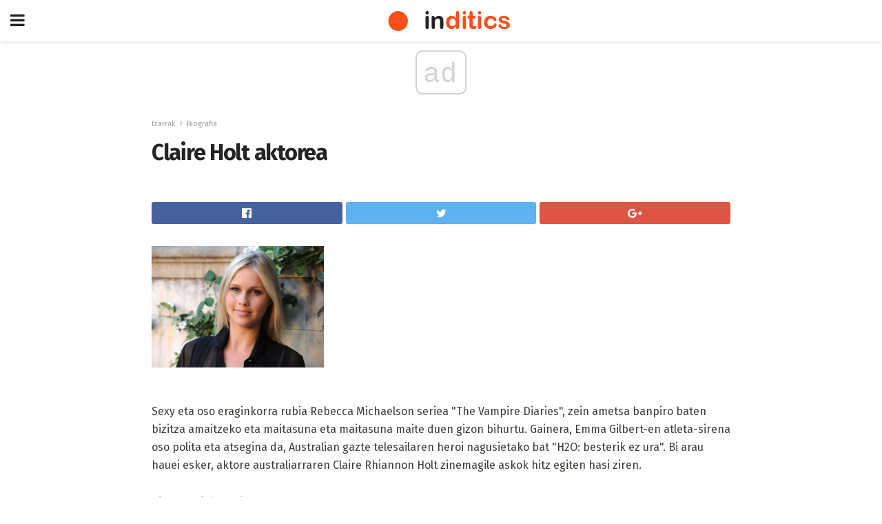

--- FILE ---
content_type: text/html; charset=UTF-8
request_url: https://eu.inditics.com/claire-holt-aktorea/
body_size: 14063
content:
<!doctype html>
<html amp>
<head>
<meta charset="utf-8">
<meta name="viewport" content="width=device-width,initial-scale=1,minimum-scale=1,maximum-scale=1,user-scalable=no">
<link rel="canonical" href="https://eu.inditics.com/claire-holt-aktorea/">
<script custom-element="amp-sidebar" src="https://cdn.ampproject.org/v0/amp-sidebar-0.1.js" async></script>
<link rel="icon" href="https://eu.inditics.com/wp-content/themes/jnews-morningnews/images/cropped-favicon-32x32.png" sizes="32x32" />
<link rel="icon" href="https://eu.inditics.com/wp-content/themes/jnews-morningnews/images/cropped-favicon-192x192.png" sizes="192x192" />
<link rel="apple-touch-icon-precomposed" href="https://eu.inditics.com/wp-content/themes/jnews-morningnews/images/cropped-favicon-180x180.png" />
<meta name="msapplication-TileImage" content="https://eu.inditics.com/wp-content/themes/jnews-morningnews/cropped-favicon-270x270.png" />

<link href="https://maxcdn.bootstrapcdn.com/font-awesome/4.7.0/css/font-awesome.min.css" rel="stylesheet" type="text/css">

<title>Claire Holt aktorea</title>
<script src="https://cdn.ampproject.org/v0.js" async></script>

<link href="https://fonts.googleapis.com/css2?family=Fira+Sans:wght@400;700&family=Montserrat:wght@700&display=swap" rel="stylesheet">


<style amp-boilerplate>body{-webkit-animation:-amp-start 8s steps(1,end) 0s 1 normal both;-moz-animation:-amp-start 8s steps(1,end) 0s 1 normal both;-ms-animation:-amp-start 8s steps(1,end) 0s 1 normal both;animation:-amp-start 8s steps(1,end) 0s 1 normal both}@-webkit-keyframes -amp-start{from{visibility:hidden}to{visibility:visible}}@-moz-keyframes -amp-start{from{visibility:hidden}to{visibility:visible}}@-ms-keyframes -amp-start{from{visibility:hidden}to{visibility:visible}}@-o-keyframes -amp-start{from{visibility:hidden}to{visibility:visible}}@keyframes -amp-start{from{visibility:hidden}to{visibility:visible}}</style>
<noscript>
	<style amp-boilerplate>body{-webkit-animation:none;-moz-animation:none;-ms-animation:none;animation:none}</style>
</noscript>
<style amp-custom>
	/*** Generic WP ***/
	/*.alignright {
	float: right;
	}
	.alignleft {
	float: left;
	}*/
	.aligncenter {
	display: block;
	margin-left: auto;
	margin-right: auto;
	}
	.amp-wp-enforced-sizes {
	/** Our sizes fallback is 100vw, and we have a padding on the container; the max-width here prevents the element from overflowing. **/
	max-width: 100%;
	margin: 0 auto;
	}
	.amp-wp-unknown-size img {
	/** Worst case scenario when we can't figure out dimensions for an image. **/
	/** Force the image into a box of fixed dimensions and use object-fit to scale. **/
	object-fit: contain;
	}
	/* Clearfix */
	.clearfix:before, .clearfix:after {
	content: " ";
	display: table;
	}
	.clearfix:after {
	clear: both;
	}
	/*** Theme Styles ***/
	.amp-wp-content, .amp-wp-title-bar div {
	margin: 0 auto;
	max-width: 600px;
	}
	body, html {
	height: 100%;
	margin: 0;
	}
	body {
	background-color: #FFFFFF;
	color: #403d39;
	font-family: -apple-system, BlinkMacSystemFont, "Segoe UI", "Roboto", "Oxygen-Sans", "Ubuntu", "Cantarell", "Helvetica Neue", sans-serif;
	font-size: 14px;
	line-height: 1.785714285714286em;
	text-rendering: optimizeLegibility;
	-webkit-font-smoothing: antialiased;
	-moz-osx-font-smoothing: grayscale;
	}
	h1,
	h2,
	h3,
	h4,
	h5,
	h6,
	.amp-wp-title {
	color: #252422;
	}
	body,
	input,
	textarea,
	select,
	.chosen-container-single .chosen-single,
	.btn,
	.button {
	font-family: Fira Sans;
	}
	::-moz-selection {
	background: #fde69a;
	color: #212121;
	text-shadow: none;
	}
	::-webkit-selection {
	background: #fde69a;
	color: #212121;
	text-shadow: none;
	}
	::selection {
	background: #fde69a;
	color: #212121;
	text-shadow: none;
	}
	p, ol, ul, figure {
	margin: 0 0 1em;
	padding: 0;
	}
	a, a:visited {
	text-decoration: none;
	}
	a:hover, a:active, a:focus {
	color: #212121;
	}
	/*** Global Color ***/
	a,
	a:visited,
	#breadcrumbs a:hover,
	.amp-related-content h3 a:hover,
	.amp-related-content h3 a:focus,
	.bestprice .price, .jeg_review_title
	{
	color: #fd4f18;
	}
	/*** Header ***/
	.amp-wp-header {
	text-align: center;
	background-color: #fff;
	height: 60px;
	box-shadow: 0 2px 6px rgba(0, 0, 0,.1);
	}
	.amp-wp-header.dark {
	background-color: #212121;
	}
	.amp-wp-header .jeg_mobile_logo {
	background-image: url(https://eu.inditics.com/wp-content/themes/jnews-morningnews/images/morningnews_logo-2.png);
	}
	@media
	only screen and (-webkit-min-device-pixel-ratio: 2),
	only screen and (   min--moz-device-pixel-ratio: 2),
	only screen and (     -o-min-device-pixel-ratio: 2/1),
	only screen and (        min-device-pixel-ratio: 2),
	only screen and (                min-resolution: 192dpi),
	only screen and (                min-resolution: 2dppx) {
	.amp-wp-header .jeg_mobile_logo {
	background-image: url(https://eu.inditics.com/wp-content/themes/jnews-morningnews/images/morningnews_logo2x-2.png);
	background-size: 180px;
	}
	}
	.amp-wp-header div {
	color: #fff;
	font-size: 1em;
	font-weight: 400;
	margin: 0 auto;
	position: relative;
	display: block;
	width: 100%;
	height: 100%;
	}
	.amp-wp-header a {
	text-align: center;
	width: 100%;
	height: 100%;
	display: block;
	background-position: center center;
	background-repeat: no-repeat;
	}
	.amp-wp-site-icon {
	vertical-align: middle;
	}
	/*** Article ***/
	.amp-wp-article {
	color: #333;
	font-size: 16px;
	line-height: 1.625em;
	margin: 22px auto 30px;
	padding: 0 15px;
	max-width: 840px;
	overflow-wrap: break-word;
	word-wrap: break-word;
	}
	/* Article Breadcrumb */
	.amp-wp-breadcrumb {
	margin: -5px auto 10px;
	font-size: 11px;
	color: #a0a0a0;
	}
	#breadcrumbs a {
	color: #53585c;
	}
	#breadcrumbs .fa {
	padding: 0 3px
	}
	#breadcrumbs .breadcrumb_last_link a {
	color: #a0a0a0
	}
	/* Article Header */
	.amp-wp-article-header {
	margin-bottom: 15px;
	}
	.amp-wp-title {
	display: block;
	width: 100%;
	font-size: 32px;
	font-weight: bold;
	line-height: 1.15;
	margin: 0 0 .4em;
	letter-spacing: -0.04em;
	}
	/* Article Meta */
	.amp-wp-meta {
	color: #a0a0a0;
	list-style: none;
	font-size: smaller;
	}
	.amp-wp-meta li {
	display: inline-block;
	line-height: 1;
	}
	.amp-wp-byline amp-img, .amp-wp-byline .amp-wp-author {
	display: inline-block;
	}
	.amp-wp-author a {
	font-weight: bold;
	}
	.amp-wp-byline amp-img {
	border-radius: 100%;
	position: relative;
	margin-right: 6px;
	vertical-align: middle;
	}
	.amp-wp-posted-on {
	margin-left: 5px;
	}
	.amp-wp-posted-on:before {
	content: '\2014';
	margin-right: 5px;
	}
	/* Featured image */
	/* .amp-wp-article .amp-wp-article-featured-image {
	margin: 0 -15px 15px;
	max-width: none;
	} */
	.amp-wp-article-featured-image amp-img {
	margin: 0 auto;
	}
	.amp-wp-article-featured-image.wp-caption .wp-caption-text {
	margin: 0 18px;
	}
	/* Social Share */
	.jeg_share_amp_container {
	margin: 0 0 15px;
	}
	.jeg_sharelist {
	float: none;
	display: -webkit-flex;
	display: -ms-flexbox;
	display: flex;
	-webkit-flex-wrap: wrap;
	-ms-flex-wrap: wrap;
	flex-wrap: wrap;
	-webkit-align-items: flex-start;
	-ms-flex-align: start;
	align-items: flex-start;
	}
	.jeg_share_button a {
	display: -webkit-flex;
	display: -ms-flexbox;
	display: flex;
	-webkit-flex: 1;
	-ms-flex: 1;
	flex: 1;
	-webkit-justify-content: center;
	-ms-flex-pack: center;
	justify-content: center;
	-webkit-backface-visibility: hidden;
	backface-visibility: hidden;
	}
	.jeg_share_button a {
	float: left;
	width: auto;
	height: 32px;
	line-height: 32px;
	white-space: nowrap;
	padding: 0 10px;
	color: #fff;
	background: #212121;
	margin: 0 5px 5px 0;
	border-radius: 3px;
	text-align: center;
	-webkit-transition: .2s;
	-o-transition: .2s;
	transition: .2s;
	}
	.jeg_share_button a:last-child {
	margin-right: 0
	}
	.jeg_share_button a:hover {
	opacity: .75
	}
	.jeg_share_button a > span {
	display: none;
	}
	.jeg_share_button .fa {
	font-size: 16px;
	line-height: inherit;
	}
	.jeg_share_button .jeg_btn-facebook {
	background: #45629f;
	}
	.jeg_share_button .jeg_btn-twitter {
	background: #5eb2ef;
	}
	.jeg_share_button .jeg_btn-pinterest {
	background: #e02647;
	}
	.jeg_share_button .jeg_btn-google-plus {
	background: #df5443;
	}
	/*** Article Content ***/
	.amp-wp-article-content {
	color: #403d39;
	}
	.amp-wp-article-content ul, .amp-wp-article-content ol {
	margin: 0 0 1.5em 1.5em;
	}
	.amp-wp-article-content li {
	margin-bottom: 0.5em;
	}
	.amp-wp-article-content ul {
	list-style: square;
	}
	.amp-wp-article-content ol {
	list-style: decimal;
	}
	.amp-wp-article-content ul.fa-ul {
	list-style: none;
	margin-left: inherit;
	padding-left: inherit;
	}
	.amp-wp-article-content amp-img {
	margin: 0 auto 15px;
	}
	.amp-wp-article-content .wp-caption amp-img {
	margin-bottom: 0px;
	}
	.amp-wp-article-content amp-img.alignright {
	margin: 5px -15px 15px 15px;
	max-width: 60%;
	}
	.amp-wp-article-content amp-img.alignleft {
	margin: 5px 15px 15px -15px;
	max-width: 60%;
	}
	.amp-wp-article-content h1, .amp-wp-article-content h2, .amp-wp-article-content h3, .amp-wp-article-content h4, .amp-wp-article-content h5, .amp-wp-article-content h6 {
	font-weight: 500;
	}
	dt {
	font-weight: 600;
	}
	dd {
	margin-bottom: 1.25em;
	}
	em, cite {
	font-style: italic;
	}
	ins {
	background: #fcf8e3;
	}
	sub, sup {
	font-size: 62.5%;
	}
	sub {
	vertical-align: sub;
	bottom: 0;
	}
	sup {
	vertical-align: super;
	top: 0.25em;
	}
	/* Table */
	table {
	width: 100%;
	margin: 1em 0 30px;
	line-height: normal;
	color: #7b7b7b;
	}
	tr {
	border-bottom: 1px solid #eee;
	}
	tbody tr:hover {
	color: #53585c;
	background: #f7f7f7;
	}
	thead tr {
	border-bottom: 2px solid #eee;
	}
	th, td {
	font-size: 0.85em;
	padding: 8px 20px;
	text-align: left;
	border-left: 1px solid #eee;
	border-right: 1px solid #eee;
	}
	th {
	color: #53585c;
	font-weight: bold;
	vertical-align: middle;
	}
	tbody tr:last-child, th:first-child, td:first-child, th:last-child, td:last-child {
	border: 0;
	}
	/* Quotes */
	blockquote {
	display: block;
	color: #7b7b7b;
	font-style: italic;
	padding-left: 1em;
	border-left: 4px solid #eee;
	margin: 0 0 15px 0;
	}
	blockquote p:last-child {
	margin-bottom: 0;
	}
	/* Captions */
	.wp-caption {
	max-width: 100%;
	box-sizing: border-box;
	}
	.wp-caption.alignleft {
	margin: 5px 20px 20px 0;
	}
	.wp-caption.alignright {
	margin: 5px 0 20px 20px;
	}
	.wp-caption .wp-caption-text {
	margin: 3px 0 1em;
	font-size: 12px;
	color: #a0a0a0;
	text-align: center;
	}
	.wp-caption a {
	color: #a0a0a0;
	text-decoration: underline;
	}
	/* AMP Media */
	amp-carousel {
	margin-top: -25px;
	}
	.amp-wp-article-content amp-carousel amp-img {
	border: none;
	}
	amp-carousel > amp-img > img {
	object-fit: contain;
	}
	.amp-wp-iframe-placeholder {
	background-color: #212121;
	background-size: 48px 48px;
	min-height: 48px;
	}
	/* Shortcodes */
	.intro-text {
	font-size: larger;
	line-height: 1.421em;
	letter-spacing: -0.01em;
	}
	.dropcap {
	display: block;
	float: left;
	margin: 0.04em 0.2em 0 0;
	color: #212121;
	font-size: 3em;
	line-height: 1;
	padding: 10px 15px;
	}
	.dropcap.rounded {
	border-radius: 10px;
	}
	/* Pull Quote */
	.pullquote {
	font-size: larger;
	border: none;
	padding: 0 1em;
	position: relative;
	text-align: center;
	}
	.pullquote:before, .pullquote:after {
	content: '';
	display: block;
	width: 50px;
	height: 2px;
	background: #eee;
	}
	.pullquote:before {
	margin: 1em auto 0.65em;
	}
	.pullquote:after {
	margin: 0.75em auto 1em;
	}
	/* Article Review */
	.jeg_review_wrap {
	border-top: 3px solid #eee;
	padding-top: 20px;
	margin: 40px 0;
	}
	.jeg_reviewheader {
	margin-bottom: 20px;
	}
	.jeg_review_title {
	font-weight: bold;
	margin: 0 0 20px;
	}
	.jeg_review_wrap .jeg_review_subtitle {
	font-size: smaller;
	line-height: 1.4em;
	margin: 0 0 5px;
	}
	.jeg_review_wrap h3 {
	font-size: 16px;
	font-weight: bolder;
	margin: 0 0 10px;
	text-transform: uppercase;
	}
	.review_score {
	float: left;
	color: #fff;
	text-align: center;
	width: 70px;
	margin-right: 15px;
	}
	.review_score .score_text {
	background: rgba(0, 0, 0, 0.08);
	}
	.score_good {
	background: #0D86F7;
	}
	.score_avg {
	background: #A20DF7;
	}
	.score_bad {
	background: #F70D0D;
	}
	.score_value {
	display: block;
	font-size: 26px;
	font-weight: bold;
	line-height: normal;
	padding: 10px 0;
	}
	.score_value .percentsym {
	font-size: 50%;
	vertical-align: super;
	margin-right: -0.45em;
	}
	.score_text {
	display: block;
	padding: 3px 0;
	font-size: 12px;
	letter-spacing: 1.5px;
	text-transform: uppercase;
	text-rendering: auto;
	-webkit-font-smoothing: auto;
	-moz-osx-font-smoothing: auto;
	}
	.jeg_reviewdetail {
	margin-bottom: 30px;
	background: #f5f5f5;
	border-radius: 3px;
	width: 100%;
	}
	.conspros {
	padding: 15px 20px;
	}
	.jeg_reviewdetail .conspros:first-child {
	border-bottom: 1px solid #e0e0e0;
	}
	.jeg_reviewdetail ul {
	margin: 0;
	list-style-type: none;
	font-size: smaller;
	}
	.jeg_reviewdetail li {
	padding-left: 22px;
	position: relative;
	}
	.jeg_reviewdetail li > i {
	color: #a0a0a0;
	position: absolute;
	left: 0;
	top: -1px;
	font-style: normal;
	font-size: 14px;
	}
	.jeg_reviewdetail li > i:before {
	font-family: 'FontAwesome';
	content: "\f00c";
	display: inline-block;
	text-rendering: auto;
	-webkit-font-smoothing: antialiased;
	-moz-osx-font-smoothing: grayscale;
	}
	.jeg_reviewdetail .conspros:last-child li > i:before {
	content: "\f00d";
	}
	/* Review Breakdown */
	.jeg_reviewscore {
	padding: 15px 20px;
	border: 2px solid #eee;
	border-radius: 3px;
	margin-bottom: 30px;
	}
	.jeg_reviewscore ul {
	margin: 0;
	font-family: inherit;
	}
	.jeg_reviewscore li {
	margin: 1em 0;
	padding: 0;
	font-size: 13px;
	list-style: none;
	}
	/* Review Stars */
	.jeg_review_stars {
	font-size: 14px;
	color: #F7C90D;
	}
	.jeg_reviewstars li {
	border-top: 1px dotted #eee;
	padding-top: 8px;
	margin: 8px 0;
	}
	.jeg_reviewstars .reviewscore {
	float: right;
	font-size: 18px;
	color: #F7C90D;
	}
	/* Review Bars */
	.jeg_reviewbars .reviewscore {
	font-weight: bold;
	float: right;
	}
	.jeg_reviewbars .jeg_reviewbar_wrap, .jeg_reviewbars .barbg {
	height: 4px;
	border-radius: 2px;
	}
	.jeg_reviewbars .jeg_reviewbar_wrap {
	position: relative;
	background: #eee;
	clear: both;
	}
	.jeg_reviewbars .barbg {
	position: relative;
	display: block;
	background: #F7C90D;
	background: -moz-linear-gradient(left, rgba(247, 201, 13, 1) 0%, rgba(247, 201, 13, 1) 45%, rgba(247, 126, 13, 1) 100%);
	background: -webkit-linear-gradient(left, rgba(247, 201, 13, 1) 0%, rgba(247, 201, 13, 1) 45%, rgba(247, 126, 13, 1) 100%);
	background: linear-gradient(to right, rgba(247, 201, 13, 1) 0%, rgba(247, 201, 13, 1) 45%, rgba(247, 126, 13, 1) 100%);
	filter: progid:DXImageTransform.Microsoft.gradient(startColorstr='#f7c90d', endColorstr='#f77e0d', GradientType=1);
	}
	.jeg_reviewbars .barbg:after {
	width: 10px;
	height: 10px;
	border-radius: 100%;
	background: #fff;
	content: '';
	position: absolute;
	right: 0;
	display: block;
	border: 3px solid #F77E0D;
	top: -3px;
	box-sizing: border-box;
	}
	/* Product Deals */
	.jeg_deals h3 {
	text-transform: none;
	font-size: 18px;
	margin-bottom: 5px;
	font-weight: bold;
	}
	.dealstitle p {
	font-size: smaller;
	}
	.bestprice {
	margin-bottom: 1em;
	}
	.bestprice h4 {
	font-size: smaller;
	font-weight: bold;
	text-transform: uppercase;
	display: inline;
	}
	.bestprice .price {
	font-size: 1em;
	}
	.jeg_deals .price {
	font-weight: bold;
	}
	.jeg_deals a {
	color: #212121
	}
	/* Deals on Top Article */
	.jeg_deals_float {
	width: 100%;
	padding: 10px 15px 15px;
	background: #f5f5f5;
	border-radius: 3px;
	margin: 0 0 1.25em;
	box-sizing: border-box;
	}
	.jeg_deals_float h3 {
	font-size: smaller;
	margin: 0 0 5px;
	}
	.jeg_deals_float .jeg_storelist li {
	padding: 3px 7px;
	font-size: small;
	}
	ul.jeg_storelist {
	list-style: none;
	margin: 0;
	border: 1px solid #e0e0e0;
	font-family: inherit;
	}
	.jeg_storelist li {
	background: #fff;
	border-bottom: 1px solid #e0e0e0;
	padding: 5px 10px;
	margin: 0;
	font-size: 13px;
	}
	.jeg_storelist li:last-child {
	border-bottom: 0
	}
	.jeg_storelist li .priceinfo {
	float: right;
	}
	.jeg_storelist .productlink {
	display: inline-block;
	padding: 0 10px;
	color: #fff;
	border-radius: 2px;
	font-size: 11px;
	line-height: 20px;
	margin-left: 5px;
	text-transform: uppercase;
	font-weight: bold;
	}
	/* Article Footer Meta */
	.amp-wp-meta-taxonomy {
	display: block;
	list-style: none;
	margin: 20px 0;
	border-bottom: 2px solid #eee;
	}
	.amp-wp-meta-taxonomy span {
	font-weight: bold;
	}
	.amp-wp-tax-category, .amp-wp-tax-tag {
	font-size: smaller;
	line-height: 1.4em;
	margin: 0 0 1em;
	}
	.amp-wp-tax-tag span {
	font-weight: bold;
	margin-right: 3px;
	}
	.amp-wp-tax-tag a {
	color: #616161;
	background: #f5f5f5;
	display: inline-block;
	line-height: normal;
	padding: 3px 8px;
	margin: 0 3px 5px 0;
	-webkit-transition: all 0.2s linear;
	-o-transition: all 0.2s linear;
	transition: all 0.2s linear;
	}
	.amp-wp-tax-tag a:hover,
	.jeg_storelist .productlink {
	color: #fff;
	background: #fd4f18;
	}
	/* AMP Related */
	.amp-related-wrapper h2 {
	font-size: 16px;
	font-weight: bold;
	margin-bottom: 10px;
	}
	.amp-related-content {
	margin-bottom: 15px;
	overflow: hidden;
	}
	.amp-related-content amp-img {
	float: left;
	width: 100px;
	}
	.amp-related-text {
	margin-left: 100px;
	padding-left: 15px;
	}
	.amp-related-content h3 {
	font-size: 14px;
	font-weight: 500;
	line-height: 1.4em;
	margin: 0 0 5px;
	}
	.amp-related-content h3 a {
	color: #212121;
	}
	.amp-related-content .amp-related-meta {
	color: #a0a0a0;
	font-size: 10px;
	line-height: normal;
	text-transform: uppercase;
	}
	.amp-related-date {
	margin-left: 5px;
	}
	.amp-related-date:before {
	content: '\2014';
	margin-right: 5px;
	}
	/* AMP Comment */
	.amp-wp-comments-link {
	}
	.amp-wp-comments-link a {
	}
	/* AMP Footer */
	.amp-wp-footer {
	background: #f5f5f5;
	color: #999;
	text-align: center;
	}
	.amp-wp-footer .amp-wp-footer-inner {
	margin: 0 auto;
	padding: 15px;
	position: relative;
	}
	.amp-wp-footer h2 {
	font-size: 1em;
	line-height: 1.375em;
	margin: 0 0 .5em;
	}
	.amp-wp-footer .back-to-top {
	font-size: 11px;
	text-transform: uppercase;
	letter-spacing: 1px;
	}
	.amp-wp-footer p {
	font-size: 12px;
	line-height: 1.5em;
	margin: 1em 2em .6em;
	}
	.amp-wp-footer a {
	color: #53585c;
	text-decoration: none;
	}
	.amp-wp-social-footer a:not(:last-child) {
	margin-right: 0.8em;
	}
	/* AMP Ads */
	.amp_ad_wrapper {
	text-align: center;
	}
	/* AMP Sidebar */
	.toggle_btn,
	.amp-wp-header .jeg_search_toggle {
	color: #212121;
	background: transparent;
	font-size: 24px;
	top: 0;
	left: 0;
	position: absolute;
	display: inline-block;
	width: 50px;
	height: 60px;
	line-height: 60px;
	text-align: center;
	border: none;
	padding: 0;
	outline: 0;
	}
	.amp-wp-header.dark .toggle_btn,
	.amp-wp-header.dark .jeg_search_toggle {
	color: #fff;
	}
	.amp-wp-header .jeg_search_toggle {
	left: auto;
	right: 0;
	}
	#sidebar {
	background-color: #fff;
	width: 100%;
	max-width: 320px;
	}
	#sidebar > div:nth-child(3) {
	display: none;
	}
	.jeg_mobile_wrapper {
	height: 100%;
	overflow-x: hidden;
	overflow-y: auto;
	}
	.jeg_mobile_wrapper .nav_wrap {
	min-height: 100%;
	display: flex;
	flex-direction: column;
	position: relative;
	}
	.jeg_mobile_wrapper .nav_wrap:before {
	content: "";
	position: absolute;
	top: 0;
	left: 0;
	right: 0;
	bottom: 0;
	min-height: 100%;
	z-index: -1;
	}
	.jeg_mobile_wrapper .item_main {
	flex: 1;
	}
	.jeg_mobile_wrapper .item_bottom {
	-webkit-box-pack: end;
	-ms-flex-pack: end;
	justify-content: flex-end;
	}
	.jeg_aside_item {
	display: block;
	padding: 20px;
	border-bottom: 1px solid #eee;
	}
	.item_bottom .jeg_aside_item {
	padding: 10px 20px;
	border-bottom: 0;
	}
	.item_bottom .jeg_aside_item:first-child {
	padding-top: 20px;
	}
	.item_bottom .jeg_aside_item:last-child {
	padding-bottom: 20px;
	}
	.jeg_aside_item:last-child {
	border-bottom: 0;
	}
	.jeg_aside_item:after {
	content: "";
	display: table;
	clear: both;
	}
	/* Mobile Aside Widget */
	.jeg_mobile_wrapper .widget {
	display: block;
	padding: 20px;
	margin-bottom: 0;
	border-bottom: 1px solid #eee;
	}
	.jeg_mobile_wrapper .widget:last-child {
	border-bottom: 0;
	}
	.jeg_mobile_wrapper .widget .jeg_ad_module {
	margin-bottom: 0;
	}
	/* Mobile Menu Account */
	.jeg_aside_item.jeg_mobile_profile {
	display: none;
	}
	/* Mobile Menu */
	.jeg_navbar_mobile_wrapper {
	position: relative;
	z-index: 9;
	}
	.jeg_mobile_menu li a {
	color: #212121;
	margin-bottom: 15px;
	display: block;
	font-size: 18px;
	line-height: 1.444em;
	font-weight: bold;
	position: relative;
	}
	.jeg_mobile_menu li.sfHover > a, .jeg_mobile_menu li a:hover {
	color: #f70d28;
	}
	.jeg_mobile_menu,
	.jeg_mobile_menu ul {
	list-style: none;
	margin: 0px;
	}
	.jeg_mobile_menu ul {
	padding-bottom: 10px;
	padding-left: 20px;
	}
	.jeg_mobile_menu ul li a {
	color: #757575;
	font-size: 15px;
	font-weight: normal;
	margin-bottom: 12px;
	padding-bottom: 5px;
	border-bottom: 1px solid #eee;
	}
	.jeg_mobile_menu.sf-arrows .sfHover .sf-with-ul:after {
	-webkit-transform: rotate(90deg);
	transform: rotate(90deg);
	}
	/** Mobile Socials **/
	.jeg_mobile_wrapper .socials_widget {
	display: -webkit-box;
	display: -ms-flexbox;
	display: flex;
	}
	.jeg_mobile_wrapper .socials_widget a {
	margin-bottom: 0;
	display: block;
	}
	/* Mobile: Social Icon */
	.jeg_mobile_topbar .jeg_social_icon_block.nobg a {
	margin-right: 10px;
	}
	.jeg_mobile_topbar .jeg_social_icon_block.nobg a .fa {
	font-size: 14px;
	}
	/* Mobile Search */
	.jeg_navbar_mobile .jeg_search_wrapper {
	position: static;
	}
	.jeg_navbar_mobile .jeg_search_popup_expand {
	float: none;
	}
	.jeg_search_expanded .jeg_search_popup_expand .jeg_search_toggle {
	position: relative;
	}
	.jeg_navbar_mobile .jeg_search_expanded .jeg_search_popup_expand .jeg_search_toggle:before {
	border-color: transparent transparent #fff;
	border-style: solid;
	border-width: 0 8px 8px;
	content: "";
	right: 0;
	position: absolute;
	bottom: -1px;
	z-index: 98;
	}
	.jeg_navbar_mobile .jeg_search_expanded .jeg_search_popup_expand .jeg_search_toggle:after {
	border-color: transparent transparent #eee;
	border-style: solid;
	border-width: 0 9px 9px;
	content: "";
	right: -1px;
	position: absolute;
	bottom: 0px;
	z-index: 97;
	}
	.jeg_navbar_mobile .jeg_search_popup_expand .jeg_search_form:before,
	.jeg_navbar_mobile .jeg_search_popup_expand .jeg_search_form:after {
	display: none;
	}
	.jeg_navbar_mobile .jeg_search_popup_expand .jeg_search_form {
	width: auto;
	border-left: 0;
	border-right: 0;
	left: -15px;
	right: -15px;
	padding: 20px;
	-webkit-transform: none;
	transform: none;
	}
	.jeg_navbar_mobile .jeg_search_popup_expand .jeg_search_result {
	margin-top: 84px;
	width: auto;
	left: -15px;
	right: -15px;
	border: 0;
	}
	.jeg_navbar_mobile .jeg_search_form .jeg_search_button {
	font-size: 18px;
	}
	.jeg_navbar_mobile .jeg_search_wrapper .jeg_search_input {
	font-size: 18px;
	padding: .5em 40px .5em 15px;
	height: 42px;
	}
	.jeg_navbar_mobile .jeg_nav_left .jeg_search_popup_expand .jeg_search_form:before {
	right: auto;
	left: 16px;
	}
	.jeg_navbar_mobile .jeg_nav_left .jeg_search_popup_expand .jeg_search_form:after {
	right: auto;
	left: 15px;
	}
	.jeg_search_wrapper .jeg_search_input {
	width: 100%;
	vertical-align: middle;
	height: 40px;
	padding: 0.5em 30px 0.5em 14px;
	box-sizing: border-box;
	}
	.jeg_mobile_wrapper .jeg_search_result {
	width: 100%;
	border-left: 0;
	border-right: 0;
	right: 0;
	}
	.admin-bar .jeg_mobile_wrapper {
	padding-top: 32px;
	}
	.admin-bar .jeg_show_menu .jeg_menu_close {
	top: 65px;
	}
	/* Mobile Copyright */
	.jeg_aside_copyright {
	font-size: 11px;
	color: #757575;
	letter-spacing: .5px;
	}
	.jeg_aside_copyright a {
	color: inherit;
	border-bottom: 1px solid #aaa;
	}
	.jeg_aside_copyright p {
	margin-bottom: 1.2em;
	}
	.jeg_aside_copyright p:last-child {
	margin-bottom: 0;
	}
	/* Social Icon */
	.socials_widget a {
	display: inline-block;
	margin: 0 10px 10px 0;
	text-decoration: none;
	}
	.socials_widget.nobg a {
	margin: 0 20px 15px 0;
	}
	.socials_widget a:last-child {
	margin-right: 0
	}
	.socials_widget.nobg a .fa {
	font-size: 18px;
	width: auto;
	height: auto;
	line-height: inherit;
	background: transparent;
	}
	.socials_widget a .fa {
	font-size: 1em;
	display: inline-block;
	width: 38px;
	line-height: 36px;
	white-space: nowrap;
	color: #fff;
	text-align: center;
	-webkit-transition: all 0.2s ease-in-out;
	-o-transition: all 0.2s ease-in-out;
	transition: all 0.2s ease-in-out;
	}
	.socials_widget.circle a .fa {
	border-radius: 100%;
	}
	/* Social Color */
	.socials_widget .jeg_rss .fa {
	background: #ff6f00;
	}
	.socials_widget .jeg_facebook .fa {
	background: #45629f;
	}
	.socials_widget .jeg_twitter .fa {
	background: #5eb2ef;
	}
	.socials_widget .jeg_google-plus .fa {
	background: #df5443;
	}
	.socials_widget .jeg_linkedin .fa {
	background: #0083bb;
	}
	.socials_widget .jeg_instagram .fa {
	background: #125d8f;
	}
	.socials_widget .jeg_pinterest .fa {
	background: #e02647;
	}
	.socials_widget .jeg_behance .fa {
	background: #1e72ff;
	}
	.socials_widget .jeg_dribbble .fa {
	background: #eb5590;
	}
	.socials_widget .jeg_reddit .fa {
	background: #5f99cf;
	}
	.socials_widget .jeg_stumbleupon .fa {
	background: #ff4e2e;
	}
	.socials_widget .jeg_vimeo .fa {
	background: #a1d048;
	}
	.socials_widget .jeg_github .fa {
	background: #313131;
	}
	.socials_widget .jeg_flickr .fa {
	background: #ff0077;
	}
	.socials_widget .jeg_tumblr .fa {
	background: #2d4862;
	}
	.socials_widget .jeg_soundcloud .fa {
	background: #ffae00;
	}
	.socials_widget .jeg_youtube .fa {
	background: #c61d23;
	}
	.socials_widget .jeg_twitch .fa {
	background: #6441a5;
	}
	.socials_widget .jeg_vk .fa {
	background: #3e5c82;
	}
	.socials_widget .jeg_weibo .fa {
	background: #ae2c00;
	}
	/* Social Color No Background*/
	.socials_widget.nobg .jeg_rss .fa {
	color: #ff6f00;
	}
	.socials_widget.nobg .jeg_facebook .fa {
	color: #45629f;
	}
	.socials_widget.nobg .jeg_twitter .fa {
	color: #5eb2ef;
	}
	.socials_widget.nobg .jeg_google-plus .fa {
	color: #df5443;
	}
	.socials_widget.nobg .jeg_linkedin .fa {
	color: #0083bb;
	}
	.socials_widget.nobg .jeg_instagram .fa {
	color: #125d8f;
	}
	.socials_widget.nobg .jeg_pinterest .fa {
	color: #e02647;
	}
	.socials_widget.nobg .jeg_behance .fa {
	color: #1e72ff;
	}
	.socials_widget.nobg .jeg_dribbble .fa {
	color: #eb5590;
	}
	.socials_widget.nobg .jeg_reddit .fa {
	color: #5f99cf;
	}
	.socials_widget.nobg .jeg_stumbleupon .fa {
	color: #ff4e2e;
	}
	.socials_widget.nobg .jeg_vimeo .fa {
	color: #a1d048;
	}
	.socials_widget.nobg .jeg_github .fa {
	color: #313131;
	}
	.socials_widget.nobg .jeg_flickr .fa {
	color: #ff0077;
	}
	.socials_widget.nobg .jeg_tumblr .fa {
	color: #2d4862;
	}
	.socials_widget.nobg .jeg_soundcloud .fa {
	color: #ffae00;
	}
	.socials_widget.nobg .jeg_youtube .fa {
	color: #c61d23;
	}
	.socials_widget.nobg .jeg_twitch .fa {
	color: #6441a5;
	}
	.socials_widget.nobg .jeg_vk .fa {
	color: #3e5c82;
	}
	.socials_widget.nobg .jeg_weibo .fa {
	color: #ae2c00;
	}
	/** Mobile Search Form **/
	.jeg_search_wrapper {
	position: relative;
	}
	.jeg_search_wrapper .jeg_search_form {
	display: block;
	position: relative;
	line-height: normal;
	min-width: 60%;
	}
	.jeg_search_no_expand .jeg_search_toggle {
	display: none;
	}
	.jeg_mobile_wrapper .jeg_search_result {
	width: 100%;
	border-left: 0;
	border-right: 0;
	right: 0;
	}
	.jeg_search_hide {
	display: none;
	}
	.jeg_mobile_wrapper .jeg_search_no_expand .jeg_search_input {
	box-shadow: inset 0 2px 2px rgba(0,0,0,.05);
	}
	.jeg_mobile_wrapper .jeg_search_result {
	width: 100%;
	border-left: 0;
	border-right: 0;
	right: 0;
	}
	.jeg_search_no_expand.round .jeg_search_input {
	border-radius: 33px;
	padding: .5em 15px;
	}
	.jeg_search_no_expand.round .jeg_search_button {
	padding-right: 12px;
	}
	input:not([type="submit"]) {
	display: inline-block;
	background: #fff;
	border: 1px solid #e0e0e0;
	border-radius: 0;
	padding: 7px 14px;
	height: 40px;
	outline: none;
	font-size: 14px;
	font-weight: 300;
	margin: 0;
	width: 100%;
	max-width: 100%;
	-webkit-transition: all 0.2s ease;
	transition: .25s ease;
	box-shadow: none;
	}
	input[type="submit"], .btn {
	border: none;
	background: #f70d28;
	color: #fff;
	padding: 0 20px;
	line-height: 40px;
	height: 40px;
	display: inline-block;
	cursor: pointer;
	text-transform: uppercase;
	font-size: 13px;
	font-weight: bold;
	letter-spacing: 2px;
	outline: 0;
	-webkit-appearance: none;
	-webkit-transition: .3s ease;
	transition: .3s ease;
	}
	.jeg_search_wrapper .jeg_search_button {
	color: #212121;
	background: transparent;
	border: 0;
	font-size: 14px;
	outline: none;
	cursor: pointer;
	position: absolute;
	height: auto;
	min-height: unset;
	top: 0;
	bottom: 0;
	right: 0;
	padding: 0 10px;
	transition: none;
	}
	/** Mobile Dark Scheme **/
	.dark .jeg_bg_overlay {
	background: #fff;
	}
	.dark .jeg_mobile_wrapper {
	background-color: #212121;
	color: #f5f5f5;
	}
	.dark .jeg_mobile_wrapper .jeg_search_result {
	background: rgba(0, 0, 0, .9);
	color: #f5f5f5;
	border: 0;
	}
	.dark .jeg_menu_close {
	color: #212121;
	}
	.dark .jeg_aside_copyright,
	.dark .profile_box a,
	.dark .jeg_mobile_menu li a,
	.dark .jeg_mobile_wrapper .jeg_search_result a,
	.dark .jeg_mobile_wrapper .jeg_search_result .search-link {
	color: #f5f5f5;
	}
	.dark .jeg_aside_copyright a {
	border-color: rgba(255, 255, 255, .8)
	}
	.dark .jeg_aside_item,
	.dark .jeg_mobile_menu ul li a,
	.dark .jeg_search_result.with_result .search-all-button {
	border-color: rgba(255, 255, 255, .15);
	}
	.dark .profile_links li a,
	.dark .jeg_mobile_menu.sf-arrows .sf-with-ul:after,
	.dark .jeg_mobile_menu ul li a {
	color: rgba(255, 255, 255, .5)
	}
	.dark .jeg_mobile_wrapper .jeg_search_no_expand .jeg_search_input {
	background: rgba(255, 255, 255, 0.1);
	border: 0;
	}
	.dark .jeg_mobile_wrapper .jeg_search_no_expand .jeg_search_button,
	.dark .jeg_mobile_wrapper .jeg_search_no_expand .jeg_search_input {
	color: #fafafa;
	}
	.dark .jeg_mobile_wrapper .jeg_search_no_expand .jeg_search_input::-webkit-input-placeholder {
	color: rgba(255, 255, 255, 0.75);
	}
	.dark .jeg_mobile_wrapper .jeg_search_no_expand .jeg_search_input:-moz-placeholder {
	color: rgba(255, 255, 255, 0.75);
	}
	.dark .jeg_mobile_wrapper .jeg_search_no_expand .jeg_search_input::-moz-placeholder {
	color: rgba(255, 255, 255, 0.75);
	}
	.dark .jeg_mobile_wrapper .jeg_search_no_expand .jeg_search_input:-ms-input-placeholder {
	color: rgba(255, 255, 255, 0.75);
	}
	/* RTL */
	.rtl .socials_widget.nobg a {
	margin: 0 0 15px 20px;
	}
	.rtl .amp-wp-social-footer a:not(:last-child) {
	margin-left: 0.8em;
	margin-right: 0;
	}
	.rtl .jeg_search_no_expand.round .jeg_search_input {
	padding: 15px 2.5em 15px .5em;
	}
	.rtl .jeg_share_button a {
	margin: 0 0px 5px 5px;
	}
	.rtl .jeg_share_button a:last-child {
	margin-left: 0;
	}
	.rtl blockquote {
	padding-left: 0;
	padding-right: 1em;
	border-left: 0;
	border-right-width: 4px;
	border-right: 4px solid #eee;
	}
	amp-consent {
	position: relative;
	}
	.gdpr-consent {
	bottom: 0;
	left: 0;
	overflow: hiddent;
	z-index: 1000;
	width: 100%;
	position: fixed;
	}
	.gdpr-consent-wrapper {
	text-align: center;
	padding: 15px 10px;
	background: #f5f5f5;
	position: relative;
	}
	.gdpr-consent-content h2 {
	margin: 10px 0;
	}
	.gdpr-consent-close {
	position: absolute;
	top: 10px;
	right: 10px;
	font-size: 24px;
	border:none;
	}
	.btn.gdpr-consent-button-y {
	background: #ddd;
	color: #212121;
	margin-right:10px;
	}
	#post-consent-ui {
	text-align: center;
	}
	#post-consent-ui a {
	background: none;
	color: #666;
	text-decoration: underline;
	font-weight: normal;
	font-size: 12px;
	letter-spacing: normal;
	}
	/* Responsive */
	@media screen and (max-width: 782px) {
	.admin-bar .jeg_mobile_wrapper {
	padding-top: 46px;
	}
	}
	@media only screen and (max-width: 320px) {
	#sidebar {
	max-width: 275px;
	}
	}
	/* Inline styles */
	.amp-wp-inline-f087f695bb7877bbf5de561db31a15ec{color:#252422;}.amp-wp-inline-bdffd537a13a52da3678fa280c23c2d9{border-color:#fd4f18;color:#fd4f18;}
	
	#statcounter{width:1px;height:1px;}
	
	.zxcvb{ max-width: 600px;}
	
</style>
<script async custom-element="amp-ad" src="https://cdn.ampproject.org/v0/amp-ad-0.1.js"></script>

<script async src="//cmp.optad360.io/items/7c7e1e9f-11f2-4676-8488-7427d1288eed.min.js"></script>
<script async src="//get.optad360.io/sf/2bd1c977-ad4b-4be5-9f01-d2de405cf4b4/plugin.min.js"></script>

</head>
<body class="">
  


<header id="#top" class="amp-wp-header normal">
	<div>
		<button on="tap:sidebar.toggle" class="toggle_btn"> <i class="fa fa-bars"></i> </button>
		<a class="jeg_mobile_logo" href="/" ></a>
	</div>
</header>
<amp-sidebar id="sidebar" layout="nodisplay" side="left" class="normal">
	<div class="jeg_mobile_wrapper">
		<div class="nav_wrap">
			<div class="item_main">
				<div class="jeg_aside_item">
					<ul class="jeg_mobile_menu">
	<li class="menu-item menu-item-type-post_type menu-item-object-page menu-item-home menu-item-has-children">
		<a href="https://eu.inditics.com/category/etxeko-sutegia/">Etxeko sutegia</a>

					<ul class="sub-menu">
							<li class="menu-item menu-item-type-post_type menu-item-object-page menu-item-home"><a href="https://eu.inditics.com/category/errezetak/">Errezetak</a></li>
							<li class="menu-item menu-item-type-post_type menu-item-object-page menu-item-home"><a href="https://eu.inditics.com/category/aisialdirako/">Aisialdirako</a></li>
							<li class="menu-item menu-item-type-post_type menu-item-object-page menu-item-home"><a href="https://eu.inditics.com/category/barruko-diseinua/">Barruko diseinua</a></li>
							<li class="menu-item menu-item-type-post_type menu-item-object-page menu-item-home"><a href="https://eu.inditics.com/category/ekipamendu/">Ekipamendu</a></li>
						</ul>
			</li>
	<li class="menu-item menu-item-type-post_type menu-item-object-page menu-item-home menu-item-has-children">
		<a href="https://eu.inditics.com/category/emakumeen-osasuna/">Emakumeen osasuna</a>

					<ul class="sub-menu">
							<li class="menu-item menu-item-type-post_type menu-item-object-page menu-item-home"><a href="https://eu.inditics.com/category/pertsonen-kontseiluak/">Pertsonen Kontseiluak</a></li>
							<li class="menu-item menu-item-type-post_type menu-item-object-page menu-item-home"><a href="https://eu.inditics.com/category/elikadura-egokia/">Elikadura egokia</a></li>
							<li class="menu-item menu-item-type-post_type menu-item-object-page menu-item-home"><a href="https://eu.inditics.com/category/haurdunaldia/">Haurdunaldia</a></li>
							<li class="menu-item menu-item-type-post_type menu-item-object-page menu-item-home"><a href="https://eu.inditics.com/category/jaiotza/">Jaiotza</a></li>
							<li class="menu-item menu-item-type-post_type menu-item-object-page menu-item-home"><a href="https://eu.inditics.com/category/psikologia/">Psikologia</a></li>
							<li class="menu-item menu-item-type-post_type menu-item-object-page menu-item-home"><a href="https://eu.inditics.com/category/antisorgailuak/">Antisorgailuak</a></li>
						</ul>
			</li>
	<li class="menu-item menu-item-type-post_type menu-item-object-page menu-item-home menu-item-has-children">
		<a href="https://eu.inditics.com/category/erlazioak/">Erlazioak</a>

					<ul class="sub-menu">
							<li class="menu-item menu-item-type-post_type menu-item-object-page menu-item-home"><a href="https://eu.inditics.com/category/psikologia/">Psikologia</a></li>
							<li class="menu-item menu-item-type-post_type menu-item-object-page menu-item-home"><a href="https://eu.inditics.com/category/gizonen/">Gizonen</a></li>
							<li class="menu-item menu-item-type-post_type menu-item-object-page menu-item-home"><a href="https://eu.inditics.com/category/sexua/">Sexua</a></li>
							<li class="menu-item menu-item-type-post_type menu-item-object-page menu-item-home"><a href="https://eu.inditics.com/category/ezkontza/">Ezkontza</a></li>
							<li class="menu-item menu-item-type-post_type menu-item-object-page menu-item-home"><a href="https://eu.inditics.com/category/maite/">Maite</a></li>
							<li class="menu-item menu-item-type-post_type menu-item-object-page menu-item-home"><a href="https://eu.inditics.com/category/flirtation/">Flirtation</a></li>
						</ul>
			</li>
	<li class="menu-item menu-item-type-post_type menu-item-object-page menu-item-home menu-item-has-children">
		<a href="https://eu.inditics.com/category/emakume-baten-edertasuna/">Emakume baten edertasuna</a>

					<ul class="sub-menu">
							<li class="menu-item menu-item-type-post_type menu-item-object-page menu-item-home"><a href="https://eu.inditics.com/category/ile-zaintzeko/">Ile zaintzeko</a></li>
							<li class="menu-item menu-item-type-post_type menu-item-object-page menu-item-home"><a href="https://eu.inditics.com/category/aurpegi-arreta/">Aurpegi arreta</a></li>
							<li class="menu-item menu-item-type-post_type menu-item-object-page menu-item-home"><a href="https://eu.inditics.com/category/gorputzaren-zainketa/">Gorputzaren zainketa</a></li>
							<li class="menu-item menu-item-type-post_type menu-item-object-page menu-item-home"><a href="https://eu.inditics.com/category/makillaje/">Makillaje</a></li>
							<li class="menu-item menu-item-type-post_type menu-item-object-page menu-item-home"><a href="https://eu.inditics.com/category/kosmetika-eta-lurrinak/">Kosmetika eta lurrinak</a></li>
							<li class="menu-item menu-item-type-post_type menu-item-object-page menu-item-home"><a href="https://eu.inditics.com/category/manikura-eta-pedikura/">Manikura eta pedikura</a></li>
						</ul>
			</li>
	<li class="menu-item menu-item-type-post_type menu-item-object-page menu-item-home menu-item-has-children">
		<a href="https://eu.inditics.com/category/beste/">Beste</a>

					<ul class="sub-menu">
							<li class="menu-item menu-item-type-post_type menu-item-object-page menu-item-home"><a href="https://eu.inditics.com/category/aholkuak/">Aholkuak</a></li>
							<li class="menu-item menu-item-type-post_type menu-item-object-page menu-item-home"><a href="https://eu.inditics.com/category/landareak/">Landareak</a></li>
							<li class="menu-item menu-item-type-post_type menu-item-object-page menu-item-home"><a href="https://eu.inditics.com/category/oporrak/">Oporrak</a></li>
							<li class="menu-item menu-item-type-post_type menu-item-object-page menu-item-home"><a href="https://eu.inditics.com/category/hobby/">Hobby</a></li>
							<li class="menu-item menu-item-type-post_type menu-item-object-page menu-item-home"><a href="https://eu.inditics.com/category/animaliak/">Animaliak</a></li>
							<li class="menu-item menu-item-type-post_type menu-item-object-page menu-item-home"><a href="https://eu.inditics.com/category/aisialdirako-jarduerak/">Aisialdirako jarduerak</a></li>
						</ul>
			</li>
	<li class="menu-item menu-item-type-post_type menu-item-object-page menu-item-home menu-item-has-children">
		<a href="https://eu.inditics.com/category/haurrak/">Haurrak</a>

					<ul class="sub-menu">
							<li class="menu-item menu-item-type-post_type menu-item-object-page menu-item-home"><a href="https://eu.inditics.com/category/psikologia-eta-garapena/">Psikologia eta garapena</a></li>
							<li class="menu-item menu-item-type-post_type menu-item-object-page menu-item-home"><a href="https://eu.inditics.com/category/haurren-osasuna/">Haurren osasuna</a></li>
							<li class="menu-item menu-item-type-post_type menu-item-object-page menu-item-home"><a href="https://eu.inditics.com/category/grudnichki/">Grudnichki</a></li>
							<li class="menu-item menu-item-type-post_type menu-item-object-page menu-item-home"><a href="https://eu.inditics.com/category/energia-hornidura/">Energia hornidura</a></li>
							<li class="menu-item menu-item-type-post_type menu-item-object-page menu-item-home"><a href="https://eu.inditics.com/category/nerabeak/">Nerabeak</a></li>
							<li class="menu-item menu-item-type-post_type menu-item-object-page menu-item-home"><a href="https://eu.inditics.com/category/haurrentzako-erakundeak/">Haurrentzako erakundeak</a></li>
						</ul>
			</li>
	<li class="menu-item menu-item-type-post_type menu-item-object-page menu-item-home menu-item-has-children">
		<a href="https://eu.inditics.com/category/izarrak/">Izarrak</a>

					<ul class="sub-menu">
							<li class="menu-item menu-item-type-post_type menu-item-object-page menu-item-home"><a href="https://eu.inditics.com/category/berri/">Berri</a></li>
							<li class="menu-item menu-item-type-post_type menu-item-object-page menu-item-home"><a href="https://eu.inditics.com/category/biografia/">Biografia</a></li>
							<li class="menu-item menu-item-type-post_type menu-item-object-page menu-item-home"><a href="https://eu.inditics.com/category/bizitza-pertsonala/">Bizitza pertsonala</a></li>
						</ul>
			</li>
	<li class="menu-item menu-item-type-post_type menu-item-object-page menu-item-home menu-item-has-children">
		<a href="https://eu.inditics.com/category/emakumeen-moda/">Emakumeen Moda</a>

					<ul class="sub-menu">
							<li class="menu-item menu-item-type-post_type menu-item-object-page menu-item-home"><a href="https://eu.inditics.com/category/arropa/">Arropa</a></li>
							<li class="menu-item menu-item-type-post_type menu-item-object-page menu-item-home"><a href="https://eu.inditics.com/category/joerak/">Joerak</a></li>
							<li class="menu-item menu-item-type-post_type menu-item-object-page menu-item-home"><a href="https://eu.inditics.com/category/osagarriak/">Osagarriak</a></li>
							<li class="menu-item menu-item-type-post_type menu-item-object-page menu-item-home"><a href="https://eu.inditics.com/category/style/">Style</a></li>
							<li class="menu-item menu-item-type-post_type menu-item-object-page menu-item-home"><a href="https://eu.inditics.com/category/fashion-news/">Fashion News</a></li>
							<li class="menu-item menu-item-type-post_type menu-item-object-page menu-item-home"><a href="https://eu.inditics.com/category/oinetakoak/">Oinetakoak</a></li>
						</ul>
			</li>
					</ul>
				</div>
			</div>
			<div class="item_bottom">
			</div>
		</div>
	</div>
</amp-sidebar>





<article class="amp-wp-article">
	<div class="amp-wp-breadcrumb">
		<div id="breadcrumbs">
			<span class="breadcrumb_last_link"><a href="https://eu.inditics.com/category/izarrak/">Izarrak</a></span> <i class="fa fa-angle-right"></i> <span class="breadcrumb_last_link"><a href="https://eu.inditics.com/category/biografia/">Biografia</a></span>		</div>
	</div>
	<header class="amp-wp-article-header">
		<h1 class="amp-wp-title">Claire Holt aktorea</h1>
		<ul class="amp-wp-meta">
			<li class="amp-wp-byline">

			</li>
		</ul>
	</header>

		<div class="amp-wp-share">
		<div class="jeg_share_amp_container">
			<div class="jeg_share_button share-amp clearfix">
				<div class="jeg_sharelist">
					<a href="http://www.facebook.com/sharer.php?u=https%3A%2F%2Feu.inditics.com%2Fclaire-holt-aktorea%2F" class="jeg_btn-facebook expanded"><i class="fa fa-facebook-official"></i><span>Share on Facebook</span></a><a href="https://twitter.com/intent/tweet?text=Claire+Holt+aktorea%0A&url=https%3A%2F%2Feu.inditics.com%2Fclaire-holt-aktorea%2F" class="jeg_btn-twitter expanded"><i class="fa fa-twitter"></i><span>Share on Twitter</span></a><a href="https://plus.google.com/share?url=https%3A%2F%2Feu.inditics.com%2Fclaire-holt-aktorea%2F" class="jeg_btn-google-plus "><i class="fa fa-google-plus"></i></a>
				</div>
			</div>
		</div>
	</div>
	<div class="amp-wp-article-content">
		


<p> <a href=https://gi8.inditics.com/ix/4fa87053a1221849.jpg><amp-img src=https://gi8.inditics.com/ix/5501f713656a1b0b.jpg width="250" height="200" layout="intrinsic"></amp-img></a> </p>


 Sexy eta oso eraginkorra rubia Rebecca Michaelson seriea &quot;The Vampire Diaries&quot;, zein ametsa banpiro baten bizitza amaitzeko eta maitasuna eta maitasuna maite duen gizon bihurtu. Gainera, Emma Gilbert-en atleta-sirena oso polita eta atsegina da, Australian gazte telesailaren heroi nagusietako bat &quot;H2O: besterik ez ura&quot;. Bi arau hauei esker, aktore australiarraren Claire Rhiannon Holt zinemagile askok hitz egiten hasi ziren. <p><br> <strong>Biografiak batzuk</strong> <br></p>
<p> Claire Rhiannon Holt Australia, Brisbane hirugarren hiri handiena jaio zen. 1988ko lehen udako hilaren hamaikagarren egunean gertatu zen. Holt familiak senide kopuru handia zuen, gainera, neska ez zen haur bakarra: gainera, beste bi arrebak eta anaia zaharrak zeuden. Berrogei lehengusu eta lehengusinaz gain, bederatzi arrebak eta anaiak zituzten aitaren lerroan. Etorkizuneko aktoresaren ama ingelesez jatorrizko ingelesa da. Horregatik, neska britainiarrek behin baino gehiagotan bisitatu dute, bere kontuan hartuta, bere etxea esateko. Haurtzaroan, aktoresak ezin du abentura gabe bizi, eta ziurrenik bere aitaren ondorengotzat hartu zuen. Kilimanjaro konkistatu zuen behin baino gehiagotan, alaba batera. <br><br></p>
<p> 2005ean, Clairek prestakuntza egiten du Bartzelonako neska-mutikoentzako Tennong auzoan, Brisbane auzo batean. Prestakuntzako unean, eskolako koruko kide izan zen eta pianoan jolastu zuen aktiboki. Lehenengo antzerki esperientzia neska eskolan jaso zuen - oilaskoaren ekoizpen eskolako batean. <br><br></p>
<p> <strong>Ekintza karrera hasieran</strong> <br></p>
<p> Bere karrera Claire aktore gisa hasi zen erabat ausaz. Neska inoiz karrera aktore amestu. Haurtzaroz geroztik, ametsa mediku bihurtu zen. Clairek aktore artisauari poltsikoan dirua egiteko gogoa piztu zion: dirua irabazteko, iragarki askotan agertu zen neska. Mini debuta horiek ez ziren batere geldirik eta itxura zorrotz eta argitsuari esker. Neska bere telebistako lehenengo telesail oso garrantzitsua izan zen nerabeentzat &quot;H2O: besterik gehitu ura&quot; (2006-2010) nerabeei eskatu zietenean, Emma Gilbert-en sirena jokatu zuenean. Claire Holtblistala bi denboraldietan pantailetan, baina bigarren denboraldian ondorengo seriearen jarraipena izan zenean, ukatu egin zuen. Garai hartan, John Rollins-en Lindsay Rollins-eko Martin Barnwitz-en &quot;Messengers 2: Scarecrow&quot; (2009) zuzendutako beldurrezko filma da. <br><br></p>
<p> Rol honen ostean, aktoresa publikoan nabaritzen hasi zen, eta ez zuen gertakari sozial bakarra galdu. 2010eko amaieran, aktoresa Honor Meyer-en rola ofizialki onetsi zen &quot;Mean Girls&quot; film ospetsuaren segidan edo, bestela, bigarren zatian. Pixka bat geroago, aktoresa &quot;Lovely deceivers&quot; telesail amerikarraren drama saileko serieetako bat da. <br><br></p>
<p> Baina han zegoela eta &quot;The Vampire Diaries&quot; serie ezaguneko Rebecca Michaelson sexu banpiroaren eginkizuna, aktore 2011ko abuztuaren amaieran hasi zen jardun eta egun honetan ClareHolt zaleentzat gogoratuko da denbora luzez. <br><br></p>
<p> 2012an, Donald Miler eleberriaren &quot;Sad as Jazz&quot; eleberriaren egokitzapen epemarraren estreinaldi epemugan estreinatu zen, non aktoresa rol nagusietako bat izan zen. <br><br></p>
<p> <strong>Claire Holt Nakinohkane-ren irudiak</strong> <br></p>
<p> Inork ez du argudiatuko munduko ospea eta aintzatespena aktoresa ekarri baitzuen, jakina, Emma Gilbert-en rola &quot;H2O&quot; seriearen arabera: ura bakarrik gehitu &quot;. Clairek esan zuen bezala: &quot;Rol honek bizimodua esperientzia zoragarria eta ahaztezina ekarri du. Eta izurdeekin, gazteenekin eta arrezifeen ur azpiko mundu harrigarriarekin komunikazioari dagokionez, oso gogotsua naiz &quot;. Filmatzeko momentuan, aktoresa bere lagunarekin oso lagun hurbila aurkitu zuen, Phoebe Tonkin aktore australiarra ezagutu baitzuen, Cleo Sertori-k &quot;H2O&quot; telesailarekin definitutakoa ezaguna denez: ura gehitu besterik ez &quot;. Orain lagunak dira lagunak. Bide batez, Ironikoki Tonkin Claire Holt-en eta &quot;Vampire Diaries&quot; -aren bazkide da, bertan aktiboki ari dira ezabatzen. Phoebe-k telebistako serie batean jokatzen du, Haywolf neska bat, Hayley deitzen dena, eta arewolf banpiroa Tyler Lockwood-ekin saiatzen ari dena. <br><br></p>
<p> Seriean filmatzeko, neska egunero entrenatu eta asko praktikatu behar izan zuen. Aktoreak ordu batzuk igeri egin behar izan zuen, benetako &quot;sirena baten buztana&quot; jantzita, eta horren kostua 80 mila dolarrekoa zen. <br><br></p>
<p> Serieko heroiari dagokionez, hau da neska bat, arreba zaintzen eta neskalaguna eskainitako harreman zuzena. Hitz batean, Rebecca-ren antagonismo osoa Vampire Diaries-ekin. <br><br></p>
<p> Holt oso pozik zegoen Chastity Meyer (&quot;Mean Girls 2&quot;) komedia ospetsuaren neska &quot;madarikatuaren&quot; rola. Bide batez, garai hartan, aktorearen zaleek emozio gatazkatsuen irudi asko deitzen zieten, nakinoelektro batean antzeztu behar zena. Baina &quot;Vampire Diaries&quot; berberetara itzuliz, argi eta garbi adierazi nahi dut &quot;stervochka&quot; Claire Holt-en papera. <br><br></p>
<p> <strong>Aktoreen bizitza pertsonala</strong> <br></p>
<p> 2009ko gertaera gehienak Claire Holt-ek bere mutil-laguna Rafi Gavron bisitatu zuen. 2010eko alderdiei dagokienez. <br><br></p>
<p> Orain arte, aktoresa &quot;The Vampire Diaries&quot; saileko Joseph Morgan-ek (bere anaia zaharragoak Klaus telesailan) saileko lankide baten oso hurbila da. Baina aktoreek behin baino gehiagotan adierazi duten moduan, ez dago horrelakorik eta lagun onak dira. <br><br></p>
<p> <strong>Claire Holt-en bizitzaren inguruko gertaera interesgarriak</strong> </p>
<ul><li> Claire Holt entrenatzaile bikaina dauka: Taekwondoko gerriko beltzaren jabe da. Bere ibilbide artistikoaz gain, neskak uretan egindako emaitza bikainak erakusten ditu. Boleibolen lehiaketak aktiboki parte hartzen du eta igerian lan egiten du. </li><li> Erosketak bere aisialdian edo bere familiarekin eta lagunekin elkartzeko gitarra jotzea gustatzen zaio Claerhorosho-k. </li><li> Aktore baten ametsa Kuba bisitatzea da. </li><li> Gogoko kolore horia da, liburu gogokoena Harper Lee idazle amerikarraren eleberria da. &quot;Kill the Mockingbird&quot; eleberri hezitzailearen generoan idatzita dago. Australiako gainerako gogokoena da eta gogokoenak gozokiak dira txokolatea. </li><li> Aktore berak dioenez: bere arreba Rachel-en arreba dela eta bere burua beti berdina izatea nahi duen pertsona da. </li><li> Guztiok ez du eseri nahi, sukaldaritza ikasten du, eta, ondoren, bere ikasketak jarraitzeko asmoa du, diploma lortzeko eta, azkenean, zientzietako titulua lortzeko. </li><li> Aktore, gidoilari eta produktore Milton Berl (1908-2002) aktore, aktoreen aipamen gogokoena da: &quot;Kasu horretan, kwam-en aukera ez du kolpatu, atea egiteko ordua da&quot;. </li><li> Aktorearen ezaugarriei buruz galdetu ondoren, esan zuen horrelako kopurua gizon baten antzekoa zela, hatzak bi ahoan jarri zituela. <br></li></ul>



	</div>

	<div class="amp-related-wrapper">
			<h2>See also</h2>
		<div class="amp-related-content">
					<a href="https://eu.inditics.com/ilya-oleynikov-artistaren-biografia/">
				<amp-img src="https://gi8.inditics.com/ix/7bf13bab42da1f70-120x86.jpg" width="120" height="86" layout="responsive" class="amp-related-image"></amp-img>
			</a>
				<div class="amp-related-text">
			<h3><a href="https://eu.inditics.com/ilya-oleynikov-artistaren-biografia/">Ilya Oleynikov artistaren biografia</a></h3>
			<div class="amp-related-meta">
				Izarrak							</div>
		</div>
	</div>
	<div class="amp-related-content">
					<a href="https://eu.inditics.com/alsou-kantariaren-bizitza-pertsonala/">
				<amp-img src="https://gi8.inditics.com/ix/56f8b8ac6e5e1c9d-120x86.jpg" width="120" height="86" layout="responsive" class="amp-related-image"></amp-img>
			</a>
				<div class="amp-related-text">
			<h3><a href="https://eu.inditics.com/alsou-kantariaren-bizitza-pertsonala/">Alsou kantariaren bizitza pertsonala</a></h3>
			<div class="amp-related-meta">
				Izarrak							</div>
		</div>
	</div>
	<div class="amp-related-content">
				<div class="amp-related-text">
			<h3><a href="https://eu.inditics.com/jaiotza-biziak-mick-jagger/">Jaiotza biziak: Mick Jagger</a></h3>
			<div class="amp-related-meta">
				Izarrak							</div>
		</div>
	</div>
	<div class="amp-related-content">
					<a href="https://eu.inditics.com/miss-smile-cameron-diaz/">
				<amp-img src="https://gi8.inditics.com/ix/d76ad917ee2d197e-120x86.jpg" width="120" height="86" layout="responsive" class="amp-related-image"></amp-img>
			</a>
				<div class="amp-related-text">
			<h3><a href="https://eu.inditics.com/miss-smile-cameron-diaz/">Miss Smile Cameron Diaz</a></h3>
			<div class="amp-related-meta">
				Izarrak							</div>
		</div>
	</div>
	<div class="amp-related-content">
					<a href="https://eu.inditics.com/irena-karpa-lyubko-deresh/">
				<amp-img src="https://gi8.inditics.com/ix/bc3b18204d9a1c0a-120x86.jpg" width="120" height="86" layout="responsive" class="amp-related-image"></amp-img>
			</a>
				<div class="amp-related-text">
			<h3><a href="https://eu.inditics.com/irena-karpa-lyubko-deresh/">Irena Karpa, Lyubko Deresh</a></h3>
			<div class="amp-related-meta">
				Izarrak							</div>
		</div>
	</div>
	<div class="amp-related-content">
					<a href="https://eu.inditics.com/alexander-loie-biografia/">
				<amp-img src="https://gi8.inditics.com/ix/311232cc6e3b1c98-120x86.jpg" width="120" height="86" layout="responsive" class="amp-related-image"></amp-img>
			</a>
				<div class="amp-related-text">
			<h3><a href="https://eu.inditics.com/alexander-loie-biografia/">Alexander Loie biografia</a></h3>
			<div class="amp-related-meta">
				Izarrak							</div>
		</div>
	</div>
	<div class="amp-related-content">
					<a href="https://eu.inditics.com/george-zhzhenov-biografia/">
				<amp-img src="https://gi8.inditics.com/ix/563bcdb68ef91d38-120x86.jpg" width="120" height="86" layout="responsive" class="amp-related-image"></amp-img>
			</a>
				<div class="amp-related-text">
			<h3><a href="https://eu.inditics.com/george-zhzhenov-biografia/">George Zhzhenov: biografia</a></h3>
			<div class="amp-related-meta">
				Izarrak							</div>
		</div>
	</div>
</div>
	<div class="amp-related-wrapper">
			<h2>New posts</h2>
		<div class="amp-related-content">
				<div class="amp-related-text">
			<h3><a href="https://eu.inditics.com/arto-frijituak-eta-fruitu-lehorrak/">Arto frijituak eta fruitu lehorrak</a></h3>
			<div class="amp-related-meta">
				Etxeko sutegia							</div>
		</div>
	</div>
	<div class="amp-related-content">
					<a href="https://eu.inditics.com/laranja-dieta/">
				<amp-img src="https://gi8.inditics.com/ix/4b6290e726241586-120x86.jpg" width="120" height="86" layout="responsive" class="amp-related-image"></amp-img>
			</a>
				<div class="amp-related-text">
			<h3><a href="https://eu.inditics.com/laranja-dieta/">Laranja dieta</a></h3>
			<div class="amp-related-meta">
				Emakume baten edertasuna							</div>
		</div>
	</div>
	<div class="amp-related-content">
					<a href="https://eu.inditics.com/txokolatezko-apricots-lehorrak/">
				<amp-img src="https://gi8.inditics.com/ix/98555a318b5c1820-120x86.jpg" width="120" height="86" layout="responsive" class="amp-related-image"></amp-img>
			</a>
				<div class="amp-related-text">
			<h3><a href="https://eu.inditics.com/txokolatezko-apricots-lehorrak/">Txokolatezko apricots lehorrak</a></h3>
			<div class="amp-related-meta">
				Etxeko sutegia							</div>
		</div>
	</div>
	<div class="amp-related-content">
					<a href="https://eu.inditics.com/eztia-arrosa-krema-eta-ezpain-oihala-lancome-absolue-precious-cells/">
				<amp-img src="https://gi8.inditics.com/ix/8d9d2d647bf41eae-120x86.jpg" width="120" height="86" layout="responsive" class="amp-related-image"></amp-img>
			</a>
				<div class="amp-related-text">
			<h3><a href="https://eu.inditics.com/eztia-arrosa-krema-eta-ezpain-oihala-lancome-absolue-precious-cells/">Eztia arrosa: krema eta ezpain-oihala Lancome Absolue Precious Cells</a></h3>
			<div class="amp-related-meta">
				Emakume baten edertasuna							</div>
		</div>
	</div>
	<div class="amp-related-content">
					<a href="https://eu.inditics.com/nola-eder-eta-zoriontsu-izan/">
				<amp-img src="https://gi8.inditics.com/ix/44dd97c95174161a-120x86.jpg" width="120" height="86" layout="responsive" class="amp-related-image"></amp-img>
			</a>
				<div class="amp-related-text">
			<h3><a href="https://eu.inditics.com/nola-eder-eta-zoriontsu-izan/">Nola eder eta zoriontsu izan</a></h3>
			<div class="amp-related-meta">
				Erlazioak							</div>
		</div>
	</div>
	<div class="amp-related-content">
					<a href="https://eu.inditics.com/seme-bat-izatea-ama-beste-gizon-bat-aurkitu-badu/">
				<amp-img src="https://gi8.inditics.com/ix/3c5fe302ebd12416-120x86.jpg" width="120" height="86" layout="responsive" class="amp-related-image"></amp-img>
			</a>
				<div class="amp-related-text">
			<h3><a href="https://eu.inditics.com/seme-bat-izatea-ama-beste-gizon-bat-aurkitu-badu/">Seme bat izatea, ama beste gizon bat aurkitu badu</a></h3>
			<div class="amp-related-meta">
				Haurrak							</div>
		</div>
	</div>
	<div class="amp-related-content">
					<a href="https://eu.inditics.com/zorionak-trenbidearen-egunean-2016an-bertso-eta-prosarekin-lankide-dibertigarriak-laburrak-eta-ofizialak/">
				<amp-img src="https://gi8.inditics.com/ix/b0a8ac64d48b237e-120x86.jpg" width="120" height="86" layout="responsive" class="amp-related-image"></amp-img>
			</a>
				<div class="amp-related-text">
			<h3><a href="https://eu.inditics.com/zorionak-trenbidearen-egunean-2016an-bertso-eta-prosarekin-lankide-dibertigarriak-laburrak-eta-ofizialak/">Zorionak Trenbidearen Egunean 2016an bertso eta prosarekin - lankide dibertigarriak, laburrak eta ofizialak</a></h3>
			<div class="amp-related-meta">
				Beste							</div>
		</div>
	</div>
	<div class="amp-related-content">
					<a href="https://eu.inditics.com/san-valentin-eguna-2016-zertxobait-neska-emateko-ideiak-eta-zorionak/">
				<amp-img src="https://gi8.inditics.com/ix/e5d07347a88f2593-120x86.jpg" width="120" height="86" layout="responsive" class="amp-related-image"></amp-img>
			</a>
				<div class="amp-related-text">
			<h3><a href="https://eu.inditics.com/san-valentin-eguna-2016-zertxobait-neska-emateko-ideiak-eta-zorionak/">San Valentin eguna 2016: zertxobait / neska emateko? Ideiak eta zorionak</a></h3>
			<div class="amp-related-meta">
				Beste							</div>
		</div>
	</div>
</div>
	<div class="amp-related-wrapper">
			<h2>May be useful</h2>
		<div class="amp-related-content">
				<div class="amp-related-text">
			<h3><a href="https://eu.inditics.com/leamington/">Leamington</a></h3>
			<div class="amp-related-meta">
				Etxeko sutegia							</div>
		</div>
	</div>
	<div class="amp-related-content">
					<a href="https://eu.inditics.com/bruce-jenner-olinpiar-txapelduna-kaitlin-xarmangarri-bihurtu-da/">
				<amp-img src="https://gi8.inditics.com/ix/d5f122a0332e1feb-120x86.jpg" width="120" height="86" layout="responsive" class="amp-related-image"></amp-img>
			</a>
				<div class="amp-related-text">
			<h3><a href="https://eu.inditics.com/bruce-jenner-olinpiar-txapelduna-kaitlin-xarmangarri-bihurtu-da/">Bruce Jenner Olinpiar txapelduna Kaitlin xarmangarri bihurtu da</a></h3>
			<div class="amp-related-meta">
				Izarrak							</div>
		</div>
	</div>
	<div class="amp-related-content">
					<a href="https://eu.inditics.com/anastasia-makeie-k-espero-zuen-senarra-berriro-itzultzea-saiatuko-zela/">
				<amp-img src="https://gi8.inditics.com/ix/383b985d28a115ed-120x86.jpg" width="120" height="86" layout="responsive" class="amp-related-image"></amp-img>
			</a>
				<div class="amp-related-text">
			<h3><a href="https://eu.inditics.com/anastasia-makeie-k-espero-zuen-senarra-berriro-itzultzea-saiatuko-zela/">Anastasia Makeie-k espero zuen senarra berriro itzultzea saiatuko zela</a></h3>
			<div class="amp-related-meta">
				Izarrak							</div>
		</div>
	</div>
	<div class="amp-related-content">
					<a href="https://eu.inditics.com/zer-egin-behar-dut-haurrentzako-oinetakoak-aukeratzeko/">
				<amp-img src="https://gi8.inditics.com/ix/856ed327220b28f6-120x86.jpg" width="120" height="86" layout="responsive" class="amp-related-image"></amp-img>
			</a>
				<div class="amp-related-text">
			<h3><a href="https://eu.inditics.com/zer-egin-behar-dut-haurrentzako-oinetakoak-aukeratzeko/">Zer egin behar dut haurrentzako oinetakoak aukeratzeko?</a></h3>
			<div class="amp-related-meta">
				Emakumeen Moda							</div>
		</div>
	</div>
	<div class="amp-related-content">
					<a href="https://eu.inditics.com/zirkulua-umea-emateko/">
				<amp-img src="https://gi8.inditics.com/ix/4cf28c6ac2b21d9f-120x86.jpg" width="120" height="86" layout="responsive" class="amp-related-image"></amp-img>
			</a>
				<div class="amp-related-text">
			<h3><a href="https://eu.inditics.com/zirkulua-umea-emateko/">Zirkulua umea emateko</a></h3>
			<div class="amp-related-meta">
				Haurrak							</div>
		</div>
	</div>
	<div class="amp-related-content">
				<div class="amp-related-text">
			<h3><a href="https://eu.inditics.com/txokolate-muffins/">Txokolate muffins</a></h3>
			<div class="amp-related-meta">
				Etxeko sutegia							</div>
		</div>
	</div>
	<div class="amp-related-content">
					<a href="https://eu.inditics.com/amanda-bynes-hollywoodeko-galera/">
				<amp-img src="https://gi8.inditics.com/ix/d3c90ea7437e16df-120x86.jpg" width="120" height="86" layout="responsive" class="amp-related-image"></amp-img>
			</a>
				<div class="amp-related-text">
			<h3><a href="https://eu.inditics.com/amanda-bynes-hollywoodeko-galera/">Amanda Bynes - Hollywoodeko galera</a></h3>
			<div class="amp-related-meta">
				Izarrak							</div>
		</div>
	</div>
	<div class="amp-related-content">
					<a href="https://eu.inditics.com/ezkontza-orrazkera-eta-orrazkera-ile-ertain-luzera/">
				<amp-img src="https://gi8.inditics.com/ix/740d7a47a55c1bee-120x86.jpg" width="120" height="86" layout="responsive" class="amp-related-image"></amp-img>
			</a>
				<div class="amp-related-text">
			<h3><a href="https://eu.inditics.com/ezkontza-orrazkera-eta-orrazkera-ile-ertain-luzera/">Ezkontza orrazkera eta orrazkera ile ertain luzera</a></h3>
			<div class="amp-related-meta">
				Erlazioak							</div>
		</div>
	</div>
	<div class="amp-related-content">
					<a href="https://eu.inditics.com/gaixotasunaren-ondorengo-indarren-zaharberritzea/">
				<amp-img src="https://gi8.inditics.com/ix/40586dbf030e1792-120x86.jpg" width="120" height="86" layout="responsive" class="amp-related-image"></amp-img>
			</a>
				<div class="amp-related-text">
			<h3><a href="https://eu.inditics.com/gaixotasunaren-ondorengo-indarren-zaharberritzea/">Gaixotasunaren ondorengo indarren zaharberritzea</a></h3>
			<div class="amp-related-meta">
				Emakumeen osasuna							</div>
		</div>
	</div>
	<div class="amp-related-content">
					<a href="https://eu.inditics.com/anti-aging-face-massage/">
				<amp-img src="https://gi8.inditics.com/ix/16662051fcae1523-120x86.jpg" width="120" height="86" layout="responsive" class="amp-related-image"></amp-img>
			</a>
				<div class="amp-related-text">
			<h3><a href="https://eu.inditics.com/anti-aging-face-massage/">Anti-Aging Face Massage</a></h3>
			<div class="amp-related-meta">
				Emakume baten edertasuna							</div>
		</div>
	</div>
</div></article>

<footer class="amp-wp-footer">
	<div class="amp-wp-footer-inner">
		<a href="#" class="back-to-top">Back to top</a>
		<p class="copyright">
			&copy; 2026 eu.inditics.com		</p>
		<div class="amp-wp-social-footer">
			<a href="#" class="jeg_facebook"><i class="fa fa-facebook"></i> </a><a href="#" class="jeg_twitter"><i class="fa fa-twitter"></i> </a><a href="#" class="jeg_google-plus"><i class="fa fa-google-plus"></i> </a><a href="#" class="jeg_pinterest"><i class="fa fa-pinterest"></i> </a><a href="" class="jeg_rss"><i class="fa fa-rss"></i> </a>
		</div>
	</div>
</footer>
<div id="statcounter">
<amp-pixel src="https://c.statcounter.com/12024417/0/c7600fcc/1/">
</amp-pixel>
</div>
</body>
</html>

<!-- Dynamic page generated in 1.325 seconds. -->
<!-- Cached page generated by WP-Super-Cache on 2019-10-05 11:58:57 -->

<!-- 0.002 --> 

--- FILE ---
content_type: text/html; charset=utf-8
request_url: https://www.google.com/recaptcha/api2/aframe
body_size: 266
content:
<!DOCTYPE HTML><html><head><meta http-equiv="content-type" content="text/html; charset=UTF-8"></head><body><script nonce="lD6QYm6ISBwirXabscISvQ">/** Anti-fraud and anti-abuse applications only. See google.com/recaptcha */ try{var clients={'sodar':'https://pagead2.googlesyndication.com/pagead/sodar?'};window.addEventListener("message",function(a){try{if(a.source===window.parent){var b=JSON.parse(a.data);var c=clients[b['id']];if(c){var d=document.createElement('img');d.src=c+b['params']+'&rc='+(localStorage.getItem("rc::a")?sessionStorage.getItem("rc::b"):"");window.document.body.appendChild(d);sessionStorage.setItem("rc::e",parseInt(sessionStorage.getItem("rc::e")||0)+1);localStorage.setItem("rc::h",'1769383805627');}}}catch(b){}});window.parent.postMessage("_grecaptcha_ready", "*");}catch(b){}</script></body></html>

--- FILE ---
content_type: application/javascript; charset=utf-8
request_url: https://fundingchoicesmessages.google.com/f/AGSKWxXxNZ9q42AiQqsnHZXkevm2_d9DUrlhXhOiNqzj8ccd3gKAUVDLj77YRDa-1BOaQg7Ghm3_RX3T5bVVGDzNBWpDpIE6MNtcC_u6NaKlXr7JW9z4ypsrElsTuVoJCNNCsYWpVuTajrzyqGERnapKsUENqEqRG4HGzGuvR4tNLTLNshZSayvor21FeQ==/_/sponsors_box./SliderAd_/simpleadvert./sponsored_link./ads/banner-
body_size: -1288
content:
window['f787fd47-0c5e-4523-9c16-b15ecd472cfc'] = true;

--- FILE ---
content_type: application/javascript; charset=utf-8
request_url: https://fundingchoicesmessages.google.com/f/AGSKWxUjTHsF2RTyy4Y-Gn4HlzEBKWv6pqX6fW6-zJrfcJRmG5Db1ANWXx_k5-ExLTskY2GHIXKK-irBPxuhG_XMnRVXOjA9fXicxyl8DXVke8hAJ_nTMk9vgVRwdvJcI9lMytrW8VA=?fccs=W251bGwsbnVsbCxudWxsLG51bGwsbnVsbCxudWxsLFsxNzY5MzgzODAyLDcwMDAwMDAwMF0sbnVsbCxudWxsLG51bGwsW251bGwsWzddXSwiaHR0cHM6Ly9ldS5pbmRpdGljcy5jb20vY2xhaXJlLWhvbHQtYWt0b3JlYS8iLG51bGwsW1s4LCJrNjFQQmptazZPMCJdLFs5LCJlbi1VUyJdLFsxOSwiMiJdLFsxNywiWzBdIl0sWzI0LCIiXSxbMjksImZhbHNlIl1dXQ
body_size: -224
content:
if (typeof __googlefc.fcKernelManager.run === 'function') {"use strict";this.default_ContributorServingResponseClientJs=this.default_ContributorServingResponseClientJs||{};(function(_){var window=this;
try{
var QH=function(a){this.A=_.t(a)};_.u(QH,_.J);var RH=_.ed(QH);var SH=function(a,b,c){this.B=a;this.params=b;this.j=c;this.l=_.F(this.params,4);this.o=new _.dh(this.B.document,_.O(this.params,3),new _.Qg(_.Qk(this.j)))};SH.prototype.run=function(){if(_.P(this.params,10)){var a=this.o;var b=_.eh(a);b=_.Od(b,4);_.ih(a,b)}a=_.Rk(this.j)?_.be(_.Rk(this.j)):new _.de;_.ee(a,9);_.F(a,4)!==1&&_.G(a,4,this.l===2||this.l===3?1:2);_.Fg(this.params,5)&&(b=_.O(this.params,5),_.hg(a,6,b));return a};var TH=function(){};TH.prototype.run=function(a,b){var c,d;return _.v(function(e){c=RH(b);d=(new SH(a,c,_.A(c,_.Pk,2))).run();return e.return({ia:_.L(d)})})};_.Tk(8,new TH);
}catch(e){_._DumpException(e)}
}).call(this,this.default_ContributorServingResponseClientJs);
// Google Inc.

//# sourceURL=/_/mss/boq-content-ads-contributor/_/js/k=boq-content-ads-contributor.ContributorServingResponseClientJs.en_US.k61PBjmk6O0.es5.O/d=1/exm=kernel_loader,loader_js_executable/ed=1/rs=AJlcJMztj-kAdg6DB63MlSG3pP52LjSptg/m=web_iab_tcf_v2_signal_executable
__googlefc.fcKernelManager.run('\x5b\x5b\x5b8,\x22\x5bnull,\x5b\x5bnull,null,null,\\\x22https:\/\/fundingchoicesmessages.google.com\/f\/AGSKWxV_A0KQaNhBnOCDuH8mfPtXtIRQp48rHwBDnrYbKNx6dJEffrkY36QIca1XDPlTzG0mM3Z3GP9o_kS2VCy8hDofwdgN3MWmmPWujJkIWX2EVuX85xb7PwF_MCmHQK2flMuVL-I\\\\u003d\\\x22\x5d,null,null,\x5bnull,null,null,\\\x22https:\/\/fundingchoicesmessages.google.com\/el\/AGSKWxUNFwsnefhpkJsvjxwY4EoJznpiPW_sHLHR0Dbg5c1XRnmYxVLL1eUt4lvEVDvqVNHOj96VfQfCQVxclMCdkhOCHFfv5zyHOoZhhluVm0hZfP7h0E8Fecrwe4U3oswd6OrA2Tc\\\\u003d\\\x22\x5d,null,\x5bnull,\x5b7\x5d\x5d\x5d,\\\x22inditics.com\\\x22,1,\\\x22en\\\x22,null,null,null,null,1\x5d\x22\x5d\x5d,\x5bnull,null,null,\x22https:\/\/fundingchoicesmessages.google.com\/f\/AGSKWxVsxZkBs3ZAk-tWNQS9ZFY5N7kE6ywVW8mCoKJXa-bGlXmMa46zrGKUFMFiwFHJDc7_e9RP4l7v5r1jrgb1I3Llne7y6NfHFRVgGeCPyXcV8ST4tqhmPtCNl-2nB9to-telF94\\u003d\x22\x5d\x5d');}